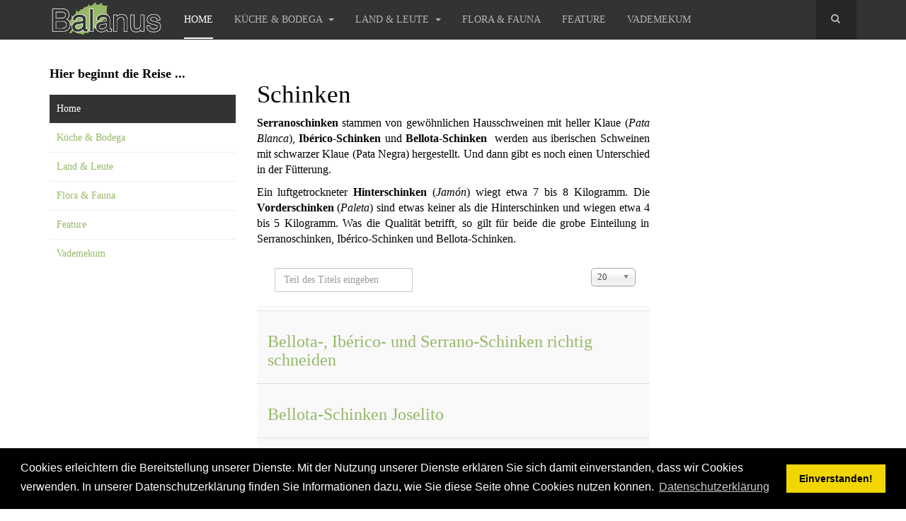

--- FILE ---
content_type: text/html; charset=utf-8
request_url: https://www.balanus.eu/component/tags/tag/schinken
body_size: 22834
content:

<!DOCTYPE html>
<html lang="de-de" dir="ltr"
	  class='com_tags view-tag j31 mm-hover '>

<head>
	<base href="https://www.balanus.eu/component/tags/tag/schinken" />
	<meta http-equiv="content-type" content="text/html; charset=utf-8" />
	<meta name="keywords" content="schinken, serranoschinken, iberico, bellota, eichelschinken" />
	<meta name="description" content="Vorderschinken oder Hinterschinken? Serrano-, Ibérico- oder Eichelschinken? Hier ist die Antwort auf viele Fragen!" />
	<meta name="generator" content="Joomla! - Open Source Content Management" />
	<title>Schinken - Balanus</title>
	<link href="/component/tags/tag/schinken?format=feed&amp;type=rss" rel="alternate" type="application/rss+xml" title="RSS 2.0" />
	<link href="/component/tags/tag/schinken?format=feed&amp;type=atom" rel="alternate" type="application/atom+xml" title="Atom 1.0" />
	<link href="/templates/purity_iii/favicon.ico" rel="shortcut icon" type="image/vnd.microsoft.icon" />
	<link href="https://www.balanus.eu/component/search/?id=49:schinken&amp;format=opensearch" rel="search" title="Suchen Balanus" type="application/opensearchdescription+xml" />
	<link href="/templates/purity_iii/local/css/themes/black/bootstrap.css" rel="stylesheet" type="text/css" />
	<link href="/media/jui/css/chosen.css?a739fdd411e3e0691904b42fc81b2337" rel="stylesheet" type="text/css" />
	<link href="/templates/system/css/system.css" rel="stylesheet" type="text/css" />
	<link href="/templates/purity_iii/local/css/themes/black/template.css" rel="stylesheet" type="text/css" />
	<link href="/templates/purity_iii/local/css/themes/black/megamenu.css" rel="stylesheet" type="text/css" />
	<link href="/templates/purity_iii/fonts/font-awesome/css/font-awesome.min.css" rel="stylesheet" type="text/css" />
	<script type="application/json" class="joomla-script-options new">{"csrf.token":"47bb6c05cf4910d57f3262bc517d2e53","system.paths":{"root":"","base":""}}</script>
	<script src="/media/system/js/core.js?a739fdd411e3e0691904b42fc81b2337" type="text/javascript"></script>
	<script src="/media/jui/js/jquery.min.js?a739fdd411e3e0691904b42fc81b2337" type="text/javascript"></script>
	<script src="/media/jui/js/jquery-noconflict.js?a739fdd411e3e0691904b42fc81b2337" type="text/javascript"></script>
	<script src="/media/jui/js/jquery-migrate.min.js?a739fdd411e3e0691904b42fc81b2337" type="text/javascript"></script>
	<script src="/media/jui/js/chosen.jquery.min.js?a739fdd411e3e0691904b42fc81b2337" type="text/javascript"></script>
	<script src="/plugins/system/t3/base-bs3/bootstrap/js/bootstrap.js" type="text/javascript"></script>
	<script src="/plugins/system/t3/base-bs3/js/jquery.tap.min.js" type="text/javascript"></script>
	<script src="/plugins/system/t3/base-bs3/js/script.js" type="text/javascript"></script>
	<script src="/plugins/system/t3/base-bs3/js/menu.js" type="text/javascript"></script>
	<script src="/templates/purity_iii/js/script.js" type="text/javascript"></script>
	<script src="/plugins/system/t3/base-bs3/js/nav-collapse.js" type="text/javascript"></script>
	<script src="/media/system/js/mootools-core.js?a739fdd411e3e0691904b42fc81b2337" type="text/javascript"></script>
	<script type="text/javascript">

	jQuery(function ($) {
		initChosen();
		$("body").on("subform-row-add", initChosen);

		function initChosen(event, container)
		{
			container = container || document;
			$(container).find("select").chosen({"disable_search_threshold":10,"search_contains":true,"allow_single_deselect":true,"placeholder_text_multiple":"Werte eingeben oder ausw\u00e4hlen","placeholder_text_single":"Wert ausw\u00e4hlen","no_results_text":"Keine Ergebnisse gefunden!"});
		}
	});
	

/*===  EASY GOOGLE ANALYTICS : START TRACKING CODE  ===*/
	(function(i,s,o,g,r,a,m){i['GoogleAnalyticsObject']=r;i[r]=i[r]||function(){
	(i[r].q=i[r].q||[]).push(arguments)},i[r].l=1*new Date();a=s.createElement(o),
	m=s.getElementsByTagName(o)[0];a.async=1;a.src=g;m.parentNode.insertBefore(a,m)
	})(window,document,'script','//www.google-analytics.com/analytics.js','ga');
	ga('create', 'UA-30510184-1', 'balanus.eu');
	ga('send', 'pageview');
/*===  EASY GOOGLE ANALYTICS : END TRACKING CODE  ===*/

	</script>

	
<!-- META FOR IOS & HANDHELD -->
	<meta name="viewport" content="width=device-width, initial-scale=1.0, maximum-scale=1.0, user-scalable=no"/>
	<style type="text/stylesheet">
		@-webkit-viewport   { width: device-width; }
		@-moz-viewport      { width: device-width; }
		@-ms-viewport       { width: device-width; }
		@-o-viewport        { width: device-width; }
		@viewport           { width: device-width; }
	</style>
	<script type="text/javascript">
		//<![CDATA[
		if (navigator.userAgent.match(/IEMobile\/10\.0/)) {
			var msViewportStyle = document.createElement("style");
			msViewportStyle.appendChild(
				document.createTextNode("@-ms-viewport{width:auto!important}")
			);
			document.getElementsByTagName("head")[0].appendChild(msViewportStyle);
		}
		//]]>
	</script>
<meta name="HandheldFriendly" content="true"/>
<meta name="apple-mobile-web-app-capable" content="YES"/>
<!-- //META FOR IOS & HANDHELD -->




<!-- Le HTML5 shim and media query for IE8 support -->
<!--[if lt IE 9]>
<script src="//html5shim.googlecode.com/svn/trunk/html5.js"></script>
<script type="text/javascript" src="/plugins/system/t3/base-bs3/js/respond.min.js"></script>
<![endif]-->

<!-- You can add Google Analytics here or use T3 Injection feature -->

<!--[if lt IE 9]>
<link rel="stylesheet" href="/templates/purity_iii/css/ie8.css" type="text/css" />
<![endif]-->
<!-- Cookie Consent -->
<link rel="stylesheet" type="text/css" href="//cdnjs.cloudflare.com/ajax/libs/cookieconsent2/3.0.3/cookieconsent.min.css" />
<script src="//cdnjs.cloudflare.com/ajax/libs/cookieconsent2/3.0.3/cookieconsent.min.js"></script>
<script>
window.addEventListener("load", function(){
window.cookieconsent.initialise({
  "palette": {
    "popup": {
      "background": "#000"
    },
    "button": {
      "background": "#f1d600"
    }
  },
  "content": {
    "message": "Cookies erleichtern die Bereitstellung unserer Dienste. Mit der Nutzung unserer Dienste erklären Sie sich damit einverstanden, dass wir Cookies verwenden. In unserer Datenschutzerklärung finden Sie Informationen dazu, wie Sie diese Seite ohne Cookies nutzen können.",
    "dismiss": "Einverstanden!",
    "link": "Datenschutzerklärung",
    "href": "https://www.balanus.eu/impressum/7-datenschutz"
  }
})});
</script>

<!-- Google Adsense -->
<script async src="//pagead2.googlesyndication.com/pagead/js/adsbygoogle.js"></script>
<script>
     (adsbygoogle = window.adsbygoogle || []).push({
          google_ad_client: "ca-pub-0077114858164330",
          enable_page_level_ads: true
     });
</script>
<!-- Start Alexa Certify Javascript -->
<script type="text/javascript">
_atrk_opts = { atrk_acct:"+fl8p1IWh910WR", domain:"balanus.eu",dynamic: true};
(function() { var as = document.createElement('script'); as.type = 'text/javascript'; as.async = true; as.src = "https://d31qbv1cthcecs.cloudfront.net/atrk.js"; var s = document.getElementsByTagName('script')[0];s.parentNode.insertBefore(as, s); })();
</script>
<noscript><img src="https://d5nxst8fruw4z.cloudfront.net/atrk.gif?account=+fl8p1IWh910WR" style="display:none" height="1" width="1" alt="" /></noscript>
<!-- End Alexa Certify Javascript -->  
</head>

<body>

<div class="t3-wrapper"> <!-- Need this wrapper for off-canvas menu. Remove if you don't use of-canvas -->

  
<!-- MAIN NAVIGATION -->
<header id="t3-mainnav" class="wrap navbar navbar-default navbar-fixed-top t3-mainnav">

	<!-- OFF-CANVAS -->
		<!-- //OFF-CANVAS -->

	<div class="container">

		<!-- NAVBAR HEADER -->
		<div class="navbar-header">

			<!-- LOGO -->
			<div class="logo logo-image">
				<div class="logo-image">
					<a href="/" title="Balanus">
													<img class="logo-img" src="/images/LOGO BALANUS.jpg" alt="Balanus" />
						
												
						<span>Balanus</span>
					</a>
				</div>
			</div>
			<!-- //LOGO -->

											<button type="button" class="navbar-toggle" data-toggle="collapse" data-target=".t3-navbar-collapse">
					<i class="fa fa-bars"></i>
				</button>
			
	    	    <!-- HEAD SEARCH -->
	    <div class="head-search">     
	      <form class="form-search" action="/component/tags/" method="post">
	<div class="search">
		<label for="mod-search-searchword">Suchen ...</label><i class="fa fa-search"></i><input name="searchword" id="mod-search-searchword" maxlength="200"  class="form-control " type="text" size="0" />	<input type="hidden" name="task" value="search" />
	<input type="hidden" name="option" value="com_search" />
	<input type="hidden" name="Itemid" value="" />
	</div>
</form>

	    </div>
	    <!-- //HEAD SEARCH -->
	    
		</div>
		<!-- //NAVBAR HEADER -->

		<!-- NAVBAR MAIN -->
				<nav class="t3-navbar-collapse navbar-collapse collapse"></nav>
		
		<nav class="t3-navbar navbar-collapse collapse">
			<div  class="t3-megamenu"  data-responsive="true">
<ul itemscope itemtype="http://www.schema.org/SiteNavigationElement" class="nav navbar-nav level0">
<li itemprop='name' class="current active" data-id="101" data-level="1">
<a itemprop='url' class=""  href="/"   data-target="#">Home </a>

</li>
<li itemprop='name' class="dropdown mega" data-id="105" data-level="1">
<a itemprop='url' class=" dropdown-toggle"  href="/kueche-bodega"   data-target="#" data-toggle="dropdown">Küche &amp; Bodega <em class="caret"></em></a>

<div class="nav-child dropdown-menu mega-dropdown-menu"  ><div class="mega-dropdown-inner">
<div class="row">
<div class="col-xs-12 mega-col-nav" data-width="12"><div class="mega-inner">
<ul itemscope itemtype="http://www.schema.org/SiteNavigationElement" class="mega-nav level1">
<li itemprop='name'  data-id="142" data-level="2">
<a itemprop='url' class=""  href="/kueche-bodega/rezepte"   data-target="#">Rezepte </a>

</li>
<li itemprop='name'  data-id="135" data-level="2">
<a itemprop='url' class=""  href="/kueche-bodega/spanische-lebensmittel"   data-target="#">Spanische Lebensmittel </a>

</li>
</ul>
</div></div>
</div>
</div></div>
</li>
<li itemprop='name' class="dropdown mega" data-id="106" data-level="1">
<a itemprop='url' class=" dropdown-toggle"  href="/land-leute"   data-target="#" data-toggle="dropdown">Land &amp; Leute <em class="caret"></em></a>

<div class="nav-child dropdown-menu mega-dropdown-menu"  ><div class="mega-dropdown-inner">
<div class="row">
<div class="col-xs-12 mega-col-nav" data-width="12"><div class="mega-inner">
<ul itemscope itemtype="http://www.schema.org/SiteNavigationElement" class="mega-nav level1">
<li itemprop='name'  data-id="115" data-level="2">
<a itemprop='url' class=""  href="/land-leute/aussichtspunkte"   data-target="#">Aussichtspunkte </a>

</li>
<li itemprop='name'  data-id="152" data-level="2">
<a itemprop='url' class=""  href="/land-leute/fiestas"   data-target="#">Fiestas </a>

</li>
<li itemprop='name'  data-id="132" data-level="2">
<a itemprop='url' class=""  href="/land-leute/naturdenkmaeler"   data-target="#">Naturräume </a>

</li>
<li itemprop='name'  data-id="116" data-level="2">
<a itemprop='url' class=""  href="/land-leute/sehenswuerdigkeiten"   data-target="#">Sehenswürdigkeiten </a>

</li>
<li itemprop='name'  data-id="121" data-level="2">
<a itemprop='url' class=""  href="/land-leute/staedte"   data-target="#">Städte </a>

</li>
<li itemprop='name'  data-id="150" data-level="2">
<a itemprop='url' class=""  href="/land-leute/stauseen"   data-target="#">Stauseen </a>

</li>
<li itemprop='name'  data-id="117" data-level="2">
<a itemprop='url' class=""  href="/land-leute/straende"   data-target="#">Strände </a>

</li>
<li itemprop='name'  data-id="114" data-level="2">
<a itemprop='url' class=""  href="/land-leute/wanderungen"   data-target="#">Wanderungen </a>

</li>
<li itemprop='name'  data-id="134" data-level="2">
<a itemprop='url' class=""  href="/land-leute/reisekarten"   data-target="#">Reisekarten </a>

</li>
</ul>
</div></div>
</div>
</div></div>
</li>
<li itemprop='name'  data-id="107" data-level="1">
<a itemprop='url' class=""  href="/flora-fauna"   data-target="#">Flora &amp; Fauna </a>

</li>
<li itemprop='name'  data-id="151" data-level="1">
<a itemprop='url' class=""  href="/feature"   data-target="#">Feature </a>

</li>
<li itemprop='name'  data-id="108" data-level="1">
<a itemprop='url' class=""  href="/vademekum"   data-target="#">Vademekum </a>

</li>
</ul>
</div>

		</nav>
    <!-- //NAVBAR MAIN -->

	</div>
</header>
<!-- //MAIN NAVIGATION -->






  


  

<div id="t3-mainbody" class="container t3-mainbody">
	<div class="row">

		<!-- MAIN CONTENT -->
		<div id="t3-content" class="t3-content col-xs-12 col-md-6  col-md-push-3">
						<div id="system-message-container">
	</div>

						<div class="tag-category">
<h2>
	Schinken</h2>
	<div class="category-desc">
					<p style="text-align: justify; font-size: medium;"><strong>Serranoschinken</strong> stammen von gewöhnlichen Hausschweinen mit heller Klaue (<em>Pata Blanca</em>), <strong>Ibérico-Schinken</strong> und <strong>Bellota-Schinken</strong>  werden aus iberischen Schweinen mit schwarzer Klaue (Pata Negra) hergestellt. Und dann gibt es noch einen Unterschied in der Fütterung.</p>
<p style="text-align: justify; font-size: medium;">Ein luftgetrockneter <strong>Hinterschinken</strong> (<em>Jamón</em>) wiegt etwa 7 bis 8 Kilogramm. Die <strong>Vorderschinken</strong> (<em>Paleta</em>) sind etwas keiner als die Hinterschinken und wiegen etwa 4 bis 5 Kilogramm. Was die Qualität betrifft, so gilt für beide die grobe Einteilung in Serranoschinken, Ibérico-Schinken und Bellota-Schinken.</p>		<div class="clr"></div>
	</div>
				


<form action="https://www.balanus.eu/component/tags/tag/schinken" method="post" name="adminForm" id="adminForm" class="form-inline">
		<fieldset class="filters btn-toolbar">
					<div class="btn-group">
				<label class="filter-search-lbl element-invisible" for="filter-search">
					Teil des Titels eingeben&#160;				</label>
				<input type="text" name="filter-search" id="filter-search" value="" class="inputbox" onchange="document.adminForm.submit();" title="Zum Suchen den gesamten Titel oder einen Teil des Titels eingeben." placeholder="Teil des Titels eingeben" />
			</div>
							<div class="btn-group pull-right">
				<label for="limit" class="element-invisible">
					Anzeige #				</label>
				<select id="limit" name="limit" class="inputbox input-mini" size="1" onchange="this.form.submit()">
	<option value="5">5</option>
	<option value="10">10</option>
	<option value="15">15</option>
	<option value="20" selected="selected">20</option>
	<option value="25">25</option>
	<option value="30">30</option>
	<option value="50">50</option>
	<option value="100">100</option>
	<option value="0">Alle</option>
</select>
			</div>
		
		<input type="hidden" name="filter_order" value="" />
		<input type="hidden" name="filter_order_Dir" value="" />
		<input type="hidden" name="limitstart" value="" />
		<input type="hidden" name="task" value="" />
		<div class="clearfix"></div>
	</fieldset>
	
	
	<ul class="category list-striped list-unstyled">
									<li class="cat-list-row0 clearfix" >
				<h3>
					<a href="/vademekum/4-schinken-schneiden">
						Bellota-, Ibérico- und Serrano-Schinken richtig schneiden					</a>
				</h3>
																			</li>
									<li class="cat-list-row1 clearfix" >
				<h3>
					<a href="/vademekum/45-bellota-schinken-joselito">
						Bellota-Schinken Joselito					</a>
				</h3>
																			</li>
									<li class="cat-list-row0 clearfix" >
				<h3>
					<a href="/vademekum/8-serranoschinken">
						Der Schinken aus dem Gebirge					</a>
				</h3>
																			</li>
									<li class="cat-list-row1 clearfix" >
				<h3>
					<a href="/vademekum/398-serrano-schinken-schneiden">
						Die hohe Kunst einen Serrano-Schinken zu schneiden					</a>
				</h3>
																			</li>
									<li class="cat-list-row0 clearfix" >
				<h3>
					<a href="/kueche-bodega/spanische-lebensmittel/264-iberischer-vorderschinken-estrella-de-castilla">
						Iberischer Vorderschinken Estrella de Castilla					</a>
				</h3>
																			</li>
									<li class="cat-list-row1 clearfix" >
				<h3>
					<a href="/vademekum/27-pata-negra">
						Pata Negra - Schinken vom iberischen Schwein					</a>
				</h3>
																			</li>
									<li class="cat-list-row0 clearfix" >
				<h3>
					<a href="/vademekum/128-pata-negra-tier">
						Pata Negra: Tiere leben in Freiheit in den Dehesas					</a>
				</h3>
																			</li>
									<li class="cat-list-row1 clearfix" >
				<h3>
					<a href="/vademekum/36-trevelez-schinken">
						Von höchster Qualität: Der Schinken aus Trevélez					</a>
				</h3>
																			</li>
			</ul>
</form>

	
</div>

		</div>
		<!-- //MAIN CONTENT -->

		<!-- SIDEBAR 1 -->
		<div class="t3-sidebar t3-sidebar-1 col-xs-6  col-md-3  col-md-pull-6 ">
			<div class="t3-module module_menu " id="Mod1"><div class="module-inner"><h3 class="module-title "><span>Hier beginnt die Reise ...</span></h3><div class="module-ct"><ul class="nav  nav-pills nav-stacked ">
<li class="item-101 current active"><a href="/" >Home</a></li><li class="item-105 parent"><a href="/kueche-bodega" >Küche &amp; Bodega</a></li><li class="item-106 parent"><a href="/land-leute" >Land &amp; Leute</a></li><li class="item-107"><a href="/flora-fauna" >Flora &amp; Fauna</a></li><li class="item-151"><a href="/feature" >Feature</a></li><li class="item-108"><a href="/vademekum" >Vademekum</a></li></ul>
</div></div></div><div class="t3-module module " id="Mod92"><div class="module-inner"><div class="module-ct">

<div class="custom"  >
	<script async src="//pagead2.googlesyndication.com/pagead/js/adsbygoogle.js"></script>
<!-- Balanus Blog 2 (Footer) -->
<ins class="adsbygoogle"
     style="display:block"
     data-ad-client="ca-pub-0077114858164330"
     data-ad-slot="9822864864"
     data-ad-format="auto"></ins>
<script>
(adsbygoogle = window.adsbygoogle || []).push({});
</script></div>
</div></div></div>
		</div>
		<!-- //SIDEBAR 1 -->
	
		<!-- SIDEBAR 2 -->
		<div class="t3-sidebar t3-sidebar-2 col-xs-6  col-md-3 ">
			<div class="t3-module module " id="Mod88"><div class="module-inner"><div class="module-ct">

<div class="custom"  >
	<script async src="//pagead2.googlesyndication.com/pagead/js/adsbygoogle.js"></script>
<!-- Balanus-Blog 1 -->
<ins class="adsbygoogle"
     style="display:block"
     data-ad-client="ca-pub-0077114858164330"
     data-ad-slot="5312618065"
     data-ad-format="auto"></ins>
<script>
(adsbygoogle = window.adsbygoogle || []).push({});
</script></div>
</div></div></div><div class="t3-module module " id="Mod97"><div class="module-inner"><h3 class="module-title "><span>Beliebte Tags</span></h3><div class="module-ct"><div class="tagspopular">
	<ul >
		<li>		<a href="/component/tags/tag/kanarische-inseln">
			Kanarische Inseln</a>
			</li>
		<li>		<a href="/component/tags/tag/stausee">
			Stausee</a>
			</li>
		<li>		<a href="/component/tags/tag/stadt">
			Stadt</a>
			</li>
		<li>		<a href="/component/tags/tag/cadiz">
			Cádiz</a>
			</li>
		<li>		<a href="/component/tags/tag/sierra-de-huetor">
			Sierra de Huétor</a>
			</li>
		<li>		<a href="/component/tags/tag/cordoba">
			Córdoba</a>
			</li>
		<li>		<a href="/component/tags/tag/olivenoel">
			Olivenöl</a>
			</li>
		<li>		<a href="/component/tags/tag/jaen">
			Jaén</a>
			</li>
		<li>		<a href="/component/tags/tag/malaga">
			Málaga</a>
			</li>
		<li>		<a href="/component/tags/tag/wanderung">
			Wanderung</a>
			</li>
		</ul>
</div>
</div></div></div>
		</div>
		<!-- //SIDEBAR 2 -->
	
	</div>
</div> 


  


  
<!-- NAV HELPER -->
<nav class="wrap t3-navhelper ">
	<div class="container">
		
	</div>
</nav>
<!-- //NAV HELPER -->

  
<!-- BACK TOP TOP BUTTON -->
<div id="back-to-top" data-spy="affix" data-offset-top="300" class="back-to-top hidden-xs hidden-sm affix-top">
  <button class="btn btn-primary" title="Back to Top"><i class="fa fa-caret-up"></i></button>
</div>
<script type="text/javascript">
(function($) {
	// Back to top
	$('#back-to-top').on('click', function(){
		$("html, body").animate({scrollTop: 0}, 500);
		return false;
	});
    $(window).load(function(){
        // hide button to top if the document height not greater than window height*2;using window load for more accurate calculate.    
        if ((parseInt($(window).height())*2)>(parseInt($(document).height()))) {
            $('#back-to-top').hide();
        } 
    });
})(jQuery);
</script>
<!-- BACK TO TOP BUTTON -->

<!-- FOOTER -->
<footer id="t3-footer" class="wrap t3-footer">

			<!-- FOOTER SPOTLIGHT -->
		<div class="container hidden-xs">
				<!-- SPOTLIGHT -->
	<div class="t3-spotlight t3-footer-sl  row">
					<div class=" col-lg-2 col-md-2 col-sm-4 col-xs-6">
								<div class="t3-module module " id="Mod104"><div class="module-inner"><div class="module-ct">

<div class="custom"  >
	<p><a title="Sitemap" href="/component/osmap/?view=html&amp;id=2">Sitemap</a></p>
<p><a title="Impressum" href="/impressum">Impressum</a></p></div>
</div></div></div>
							</div>
					<div class=" col-lg-2 col-md-2 col-sm-4 col-xs-6">
								<div class="t3-module module " id="Mod105"><div class="module-inner"><div class="module-ct">

<div class="custom"  >
	<p><a title="Reisekarte Andalusien" href="https://www.balanus.eu/reisekarte-andalusien">Reisekarte Andalusien</a></p>
<p><a title="Reisekarte Kanarische Inseln" href="https://www.balanus.eu/reisekarte-kanarische-inseln">Reisekarte Kanarische Inseln</a></p></div>
</div></div></div>
							</div>
					<div class=" col-lg-2 col-md-2 col-sm-4 col-xs-6">
								<div class="t3-module module " id="Mod109"><div class="module-inner"><div class="module-ct">

<div class="custom"  >
	<p><a class="ig-b- ig-b-v-24" href="https://www.instagram.com/balanusaustria/?ref=badge"><img src="//badges.instagram.com/static/images/ig-badge-view-24.png" alt="Instagram" /></a></p></div>
</div></div></div>
							</div>
					<div class=" col-lg-2 col-md-2 col-sm-4 col-xs-6">
								<div class="t3-module module " id="Mod119"><div class="module-inner"><div class="module-ct">

<div class="custom"  >
	<p><a title="GuruWalk Free Walking Tours" href="https://www.guruwalk.com/?ref=2485m8u4k31rwbc3q3qg" target="_blank" rel="noopener noreferrer"><img title="GuruWalk" src="/images/guruwalk_footer.jpg" alt="GuruWalk" /></a></p></div>
</div></div></div>
							</div>
					<div class=" col-lg-2 col-md-2 col-sm-4 col-xs-6">
								&nbsp;
							</div>
					<div class=" col-lg-2 col-md-2 col-sm-4 col-xs-6">
								&nbsp;
							</div>
			</div>
<!-- SPOTLIGHT -->
		</div>
		<!-- //FOOTER SPOTLIGHT -->
	
</footer>
<!-- //FOOTER -->

</div>

</body>

</html>

--- FILE ---
content_type: text/html; charset=utf-8
request_url: https://www.google.com/recaptcha/api2/aframe
body_size: 267
content:
<!DOCTYPE HTML><html><head><meta http-equiv="content-type" content="text/html; charset=UTF-8"></head><body><script nonce="fZl24pdDxRASdort1HMDwA">/** Anti-fraud and anti-abuse applications only. See google.com/recaptcha */ try{var clients={'sodar':'https://pagead2.googlesyndication.com/pagead/sodar?'};window.addEventListener("message",function(a){try{if(a.source===window.parent){var b=JSON.parse(a.data);var c=clients[b['id']];if(c){var d=document.createElement('img');d.src=c+b['params']+'&rc='+(localStorage.getItem("rc::a")?sessionStorage.getItem("rc::b"):"");window.document.body.appendChild(d);sessionStorage.setItem("rc::e",parseInt(sessionStorage.getItem("rc::e")||0)+1);localStorage.setItem("rc::h",'1768907494245');}}}catch(b){}});window.parent.postMessage("_grecaptcha_ready", "*");}catch(b){}</script></body></html>